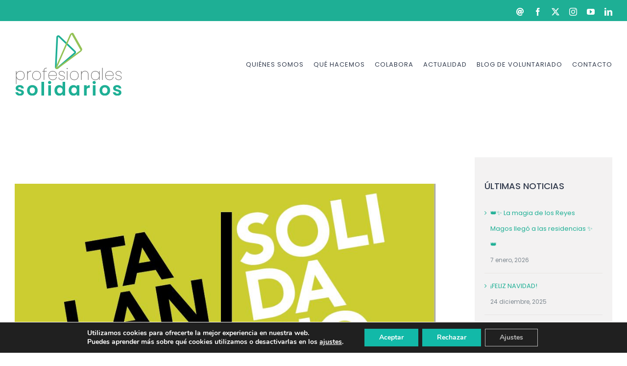

--- FILE ---
content_type: text/html; charset=utf-8
request_url: https://www.google.com/recaptcha/api2/anchor?ar=1&k=6LePAYwUAAAAAOexLXJ6ZublcNUa2Hl08MYALmdx&co=aHR0cHM6Ly9wcm9mZXNpb25hbGVzc29saWRhcmlvcy5vcmc6NDQz&hl=en&v=PoyoqOPhxBO7pBk68S4YbpHZ&size=invisible&anchor-ms=20000&execute-ms=30000&cb=is4s21y6l527
body_size: 48607
content:
<!DOCTYPE HTML><html dir="ltr" lang="en"><head><meta http-equiv="Content-Type" content="text/html; charset=UTF-8">
<meta http-equiv="X-UA-Compatible" content="IE=edge">
<title>reCAPTCHA</title>
<style type="text/css">
/* cyrillic-ext */
@font-face {
  font-family: 'Roboto';
  font-style: normal;
  font-weight: 400;
  font-stretch: 100%;
  src: url(//fonts.gstatic.com/s/roboto/v48/KFO7CnqEu92Fr1ME7kSn66aGLdTylUAMa3GUBHMdazTgWw.woff2) format('woff2');
  unicode-range: U+0460-052F, U+1C80-1C8A, U+20B4, U+2DE0-2DFF, U+A640-A69F, U+FE2E-FE2F;
}
/* cyrillic */
@font-face {
  font-family: 'Roboto';
  font-style: normal;
  font-weight: 400;
  font-stretch: 100%;
  src: url(//fonts.gstatic.com/s/roboto/v48/KFO7CnqEu92Fr1ME7kSn66aGLdTylUAMa3iUBHMdazTgWw.woff2) format('woff2');
  unicode-range: U+0301, U+0400-045F, U+0490-0491, U+04B0-04B1, U+2116;
}
/* greek-ext */
@font-face {
  font-family: 'Roboto';
  font-style: normal;
  font-weight: 400;
  font-stretch: 100%;
  src: url(//fonts.gstatic.com/s/roboto/v48/KFO7CnqEu92Fr1ME7kSn66aGLdTylUAMa3CUBHMdazTgWw.woff2) format('woff2');
  unicode-range: U+1F00-1FFF;
}
/* greek */
@font-face {
  font-family: 'Roboto';
  font-style: normal;
  font-weight: 400;
  font-stretch: 100%;
  src: url(//fonts.gstatic.com/s/roboto/v48/KFO7CnqEu92Fr1ME7kSn66aGLdTylUAMa3-UBHMdazTgWw.woff2) format('woff2');
  unicode-range: U+0370-0377, U+037A-037F, U+0384-038A, U+038C, U+038E-03A1, U+03A3-03FF;
}
/* math */
@font-face {
  font-family: 'Roboto';
  font-style: normal;
  font-weight: 400;
  font-stretch: 100%;
  src: url(//fonts.gstatic.com/s/roboto/v48/KFO7CnqEu92Fr1ME7kSn66aGLdTylUAMawCUBHMdazTgWw.woff2) format('woff2');
  unicode-range: U+0302-0303, U+0305, U+0307-0308, U+0310, U+0312, U+0315, U+031A, U+0326-0327, U+032C, U+032F-0330, U+0332-0333, U+0338, U+033A, U+0346, U+034D, U+0391-03A1, U+03A3-03A9, U+03B1-03C9, U+03D1, U+03D5-03D6, U+03F0-03F1, U+03F4-03F5, U+2016-2017, U+2034-2038, U+203C, U+2040, U+2043, U+2047, U+2050, U+2057, U+205F, U+2070-2071, U+2074-208E, U+2090-209C, U+20D0-20DC, U+20E1, U+20E5-20EF, U+2100-2112, U+2114-2115, U+2117-2121, U+2123-214F, U+2190, U+2192, U+2194-21AE, U+21B0-21E5, U+21F1-21F2, U+21F4-2211, U+2213-2214, U+2216-22FF, U+2308-230B, U+2310, U+2319, U+231C-2321, U+2336-237A, U+237C, U+2395, U+239B-23B7, U+23D0, U+23DC-23E1, U+2474-2475, U+25AF, U+25B3, U+25B7, U+25BD, U+25C1, U+25CA, U+25CC, U+25FB, U+266D-266F, U+27C0-27FF, U+2900-2AFF, U+2B0E-2B11, U+2B30-2B4C, U+2BFE, U+3030, U+FF5B, U+FF5D, U+1D400-1D7FF, U+1EE00-1EEFF;
}
/* symbols */
@font-face {
  font-family: 'Roboto';
  font-style: normal;
  font-weight: 400;
  font-stretch: 100%;
  src: url(//fonts.gstatic.com/s/roboto/v48/KFO7CnqEu92Fr1ME7kSn66aGLdTylUAMaxKUBHMdazTgWw.woff2) format('woff2');
  unicode-range: U+0001-000C, U+000E-001F, U+007F-009F, U+20DD-20E0, U+20E2-20E4, U+2150-218F, U+2190, U+2192, U+2194-2199, U+21AF, U+21E6-21F0, U+21F3, U+2218-2219, U+2299, U+22C4-22C6, U+2300-243F, U+2440-244A, U+2460-24FF, U+25A0-27BF, U+2800-28FF, U+2921-2922, U+2981, U+29BF, U+29EB, U+2B00-2BFF, U+4DC0-4DFF, U+FFF9-FFFB, U+10140-1018E, U+10190-1019C, U+101A0, U+101D0-101FD, U+102E0-102FB, U+10E60-10E7E, U+1D2C0-1D2D3, U+1D2E0-1D37F, U+1F000-1F0FF, U+1F100-1F1AD, U+1F1E6-1F1FF, U+1F30D-1F30F, U+1F315, U+1F31C, U+1F31E, U+1F320-1F32C, U+1F336, U+1F378, U+1F37D, U+1F382, U+1F393-1F39F, U+1F3A7-1F3A8, U+1F3AC-1F3AF, U+1F3C2, U+1F3C4-1F3C6, U+1F3CA-1F3CE, U+1F3D4-1F3E0, U+1F3ED, U+1F3F1-1F3F3, U+1F3F5-1F3F7, U+1F408, U+1F415, U+1F41F, U+1F426, U+1F43F, U+1F441-1F442, U+1F444, U+1F446-1F449, U+1F44C-1F44E, U+1F453, U+1F46A, U+1F47D, U+1F4A3, U+1F4B0, U+1F4B3, U+1F4B9, U+1F4BB, U+1F4BF, U+1F4C8-1F4CB, U+1F4D6, U+1F4DA, U+1F4DF, U+1F4E3-1F4E6, U+1F4EA-1F4ED, U+1F4F7, U+1F4F9-1F4FB, U+1F4FD-1F4FE, U+1F503, U+1F507-1F50B, U+1F50D, U+1F512-1F513, U+1F53E-1F54A, U+1F54F-1F5FA, U+1F610, U+1F650-1F67F, U+1F687, U+1F68D, U+1F691, U+1F694, U+1F698, U+1F6AD, U+1F6B2, U+1F6B9-1F6BA, U+1F6BC, U+1F6C6-1F6CF, U+1F6D3-1F6D7, U+1F6E0-1F6EA, U+1F6F0-1F6F3, U+1F6F7-1F6FC, U+1F700-1F7FF, U+1F800-1F80B, U+1F810-1F847, U+1F850-1F859, U+1F860-1F887, U+1F890-1F8AD, U+1F8B0-1F8BB, U+1F8C0-1F8C1, U+1F900-1F90B, U+1F93B, U+1F946, U+1F984, U+1F996, U+1F9E9, U+1FA00-1FA6F, U+1FA70-1FA7C, U+1FA80-1FA89, U+1FA8F-1FAC6, U+1FACE-1FADC, U+1FADF-1FAE9, U+1FAF0-1FAF8, U+1FB00-1FBFF;
}
/* vietnamese */
@font-face {
  font-family: 'Roboto';
  font-style: normal;
  font-weight: 400;
  font-stretch: 100%;
  src: url(//fonts.gstatic.com/s/roboto/v48/KFO7CnqEu92Fr1ME7kSn66aGLdTylUAMa3OUBHMdazTgWw.woff2) format('woff2');
  unicode-range: U+0102-0103, U+0110-0111, U+0128-0129, U+0168-0169, U+01A0-01A1, U+01AF-01B0, U+0300-0301, U+0303-0304, U+0308-0309, U+0323, U+0329, U+1EA0-1EF9, U+20AB;
}
/* latin-ext */
@font-face {
  font-family: 'Roboto';
  font-style: normal;
  font-weight: 400;
  font-stretch: 100%;
  src: url(//fonts.gstatic.com/s/roboto/v48/KFO7CnqEu92Fr1ME7kSn66aGLdTylUAMa3KUBHMdazTgWw.woff2) format('woff2');
  unicode-range: U+0100-02BA, U+02BD-02C5, U+02C7-02CC, U+02CE-02D7, U+02DD-02FF, U+0304, U+0308, U+0329, U+1D00-1DBF, U+1E00-1E9F, U+1EF2-1EFF, U+2020, U+20A0-20AB, U+20AD-20C0, U+2113, U+2C60-2C7F, U+A720-A7FF;
}
/* latin */
@font-face {
  font-family: 'Roboto';
  font-style: normal;
  font-weight: 400;
  font-stretch: 100%;
  src: url(//fonts.gstatic.com/s/roboto/v48/KFO7CnqEu92Fr1ME7kSn66aGLdTylUAMa3yUBHMdazQ.woff2) format('woff2');
  unicode-range: U+0000-00FF, U+0131, U+0152-0153, U+02BB-02BC, U+02C6, U+02DA, U+02DC, U+0304, U+0308, U+0329, U+2000-206F, U+20AC, U+2122, U+2191, U+2193, U+2212, U+2215, U+FEFF, U+FFFD;
}
/* cyrillic-ext */
@font-face {
  font-family: 'Roboto';
  font-style: normal;
  font-weight: 500;
  font-stretch: 100%;
  src: url(//fonts.gstatic.com/s/roboto/v48/KFO7CnqEu92Fr1ME7kSn66aGLdTylUAMa3GUBHMdazTgWw.woff2) format('woff2');
  unicode-range: U+0460-052F, U+1C80-1C8A, U+20B4, U+2DE0-2DFF, U+A640-A69F, U+FE2E-FE2F;
}
/* cyrillic */
@font-face {
  font-family: 'Roboto';
  font-style: normal;
  font-weight: 500;
  font-stretch: 100%;
  src: url(//fonts.gstatic.com/s/roboto/v48/KFO7CnqEu92Fr1ME7kSn66aGLdTylUAMa3iUBHMdazTgWw.woff2) format('woff2');
  unicode-range: U+0301, U+0400-045F, U+0490-0491, U+04B0-04B1, U+2116;
}
/* greek-ext */
@font-face {
  font-family: 'Roboto';
  font-style: normal;
  font-weight: 500;
  font-stretch: 100%;
  src: url(//fonts.gstatic.com/s/roboto/v48/KFO7CnqEu92Fr1ME7kSn66aGLdTylUAMa3CUBHMdazTgWw.woff2) format('woff2');
  unicode-range: U+1F00-1FFF;
}
/* greek */
@font-face {
  font-family: 'Roboto';
  font-style: normal;
  font-weight: 500;
  font-stretch: 100%;
  src: url(//fonts.gstatic.com/s/roboto/v48/KFO7CnqEu92Fr1ME7kSn66aGLdTylUAMa3-UBHMdazTgWw.woff2) format('woff2');
  unicode-range: U+0370-0377, U+037A-037F, U+0384-038A, U+038C, U+038E-03A1, U+03A3-03FF;
}
/* math */
@font-face {
  font-family: 'Roboto';
  font-style: normal;
  font-weight: 500;
  font-stretch: 100%;
  src: url(//fonts.gstatic.com/s/roboto/v48/KFO7CnqEu92Fr1ME7kSn66aGLdTylUAMawCUBHMdazTgWw.woff2) format('woff2');
  unicode-range: U+0302-0303, U+0305, U+0307-0308, U+0310, U+0312, U+0315, U+031A, U+0326-0327, U+032C, U+032F-0330, U+0332-0333, U+0338, U+033A, U+0346, U+034D, U+0391-03A1, U+03A3-03A9, U+03B1-03C9, U+03D1, U+03D5-03D6, U+03F0-03F1, U+03F4-03F5, U+2016-2017, U+2034-2038, U+203C, U+2040, U+2043, U+2047, U+2050, U+2057, U+205F, U+2070-2071, U+2074-208E, U+2090-209C, U+20D0-20DC, U+20E1, U+20E5-20EF, U+2100-2112, U+2114-2115, U+2117-2121, U+2123-214F, U+2190, U+2192, U+2194-21AE, U+21B0-21E5, U+21F1-21F2, U+21F4-2211, U+2213-2214, U+2216-22FF, U+2308-230B, U+2310, U+2319, U+231C-2321, U+2336-237A, U+237C, U+2395, U+239B-23B7, U+23D0, U+23DC-23E1, U+2474-2475, U+25AF, U+25B3, U+25B7, U+25BD, U+25C1, U+25CA, U+25CC, U+25FB, U+266D-266F, U+27C0-27FF, U+2900-2AFF, U+2B0E-2B11, U+2B30-2B4C, U+2BFE, U+3030, U+FF5B, U+FF5D, U+1D400-1D7FF, U+1EE00-1EEFF;
}
/* symbols */
@font-face {
  font-family: 'Roboto';
  font-style: normal;
  font-weight: 500;
  font-stretch: 100%;
  src: url(//fonts.gstatic.com/s/roboto/v48/KFO7CnqEu92Fr1ME7kSn66aGLdTylUAMaxKUBHMdazTgWw.woff2) format('woff2');
  unicode-range: U+0001-000C, U+000E-001F, U+007F-009F, U+20DD-20E0, U+20E2-20E4, U+2150-218F, U+2190, U+2192, U+2194-2199, U+21AF, U+21E6-21F0, U+21F3, U+2218-2219, U+2299, U+22C4-22C6, U+2300-243F, U+2440-244A, U+2460-24FF, U+25A0-27BF, U+2800-28FF, U+2921-2922, U+2981, U+29BF, U+29EB, U+2B00-2BFF, U+4DC0-4DFF, U+FFF9-FFFB, U+10140-1018E, U+10190-1019C, U+101A0, U+101D0-101FD, U+102E0-102FB, U+10E60-10E7E, U+1D2C0-1D2D3, U+1D2E0-1D37F, U+1F000-1F0FF, U+1F100-1F1AD, U+1F1E6-1F1FF, U+1F30D-1F30F, U+1F315, U+1F31C, U+1F31E, U+1F320-1F32C, U+1F336, U+1F378, U+1F37D, U+1F382, U+1F393-1F39F, U+1F3A7-1F3A8, U+1F3AC-1F3AF, U+1F3C2, U+1F3C4-1F3C6, U+1F3CA-1F3CE, U+1F3D4-1F3E0, U+1F3ED, U+1F3F1-1F3F3, U+1F3F5-1F3F7, U+1F408, U+1F415, U+1F41F, U+1F426, U+1F43F, U+1F441-1F442, U+1F444, U+1F446-1F449, U+1F44C-1F44E, U+1F453, U+1F46A, U+1F47D, U+1F4A3, U+1F4B0, U+1F4B3, U+1F4B9, U+1F4BB, U+1F4BF, U+1F4C8-1F4CB, U+1F4D6, U+1F4DA, U+1F4DF, U+1F4E3-1F4E6, U+1F4EA-1F4ED, U+1F4F7, U+1F4F9-1F4FB, U+1F4FD-1F4FE, U+1F503, U+1F507-1F50B, U+1F50D, U+1F512-1F513, U+1F53E-1F54A, U+1F54F-1F5FA, U+1F610, U+1F650-1F67F, U+1F687, U+1F68D, U+1F691, U+1F694, U+1F698, U+1F6AD, U+1F6B2, U+1F6B9-1F6BA, U+1F6BC, U+1F6C6-1F6CF, U+1F6D3-1F6D7, U+1F6E0-1F6EA, U+1F6F0-1F6F3, U+1F6F7-1F6FC, U+1F700-1F7FF, U+1F800-1F80B, U+1F810-1F847, U+1F850-1F859, U+1F860-1F887, U+1F890-1F8AD, U+1F8B0-1F8BB, U+1F8C0-1F8C1, U+1F900-1F90B, U+1F93B, U+1F946, U+1F984, U+1F996, U+1F9E9, U+1FA00-1FA6F, U+1FA70-1FA7C, U+1FA80-1FA89, U+1FA8F-1FAC6, U+1FACE-1FADC, U+1FADF-1FAE9, U+1FAF0-1FAF8, U+1FB00-1FBFF;
}
/* vietnamese */
@font-face {
  font-family: 'Roboto';
  font-style: normal;
  font-weight: 500;
  font-stretch: 100%;
  src: url(//fonts.gstatic.com/s/roboto/v48/KFO7CnqEu92Fr1ME7kSn66aGLdTylUAMa3OUBHMdazTgWw.woff2) format('woff2');
  unicode-range: U+0102-0103, U+0110-0111, U+0128-0129, U+0168-0169, U+01A0-01A1, U+01AF-01B0, U+0300-0301, U+0303-0304, U+0308-0309, U+0323, U+0329, U+1EA0-1EF9, U+20AB;
}
/* latin-ext */
@font-face {
  font-family: 'Roboto';
  font-style: normal;
  font-weight: 500;
  font-stretch: 100%;
  src: url(//fonts.gstatic.com/s/roboto/v48/KFO7CnqEu92Fr1ME7kSn66aGLdTylUAMa3KUBHMdazTgWw.woff2) format('woff2');
  unicode-range: U+0100-02BA, U+02BD-02C5, U+02C7-02CC, U+02CE-02D7, U+02DD-02FF, U+0304, U+0308, U+0329, U+1D00-1DBF, U+1E00-1E9F, U+1EF2-1EFF, U+2020, U+20A0-20AB, U+20AD-20C0, U+2113, U+2C60-2C7F, U+A720-A7FF;
}
/* latin */
@font-face {
  font-family: 'Roboto';
  font-style: normal;
  font-weight: 500;
  font-stretch: 100%;
  src: url(//fonts.gstatic.com/s/roboto/v48/KFO7CnqEu92Fr1ME7kSn66aGLdTylUAMa3yUBHMdazQ.woff2) format('woff2');
  unicode-range: U+0000-00FF, U+0131, U+0152-0153, U+02BB-02BC, U+02C6, U+02DA, U+02DC, U+0304, U+0308, U+0329, U+2000-206F, U+20AC, U+2122, U+2191, U+2193, U+2212, U+2215, U+FEFF, U+FFFD;
}
/* cyrillic-ext */
@font-face {
  font-family: 'Roboto';
  font-style: normal;
  font-weight: 900;
  font-stretch: 100%;
  src: url(//fonts.gstatic.com/s/roboto/v48/KFO7CnqEu92Fr1ME7kSn66aGLdTylUAMa3GUBHMdazTgWw.woff2) format('woff2');
  unicode-range: U+0460-052F, U+1C80-1C8A, U+20B4, U+2DE0-2DFF, U+A640-A69F, U+FE2E-FE2F;
}
/* cyrillic */
@font-face {
  font-family: 'Roboto';
  font-style: normal;
  font-weight: 900;
  font-stretch: 100%;
  src: url(//fonts.gstatic.com/s/roboto/v48/KFO7CnqEu92Fr1ME7kSn66aGLdTylUAMa3iUBHMdazTgWw.woff2) format('woff2');
  unicode-range: U+0301, U+0400-045F, U+0490-0491, U+04B0-04B1, U+2116;
}
/* greek-ext */
@font-face {
  font-family: 'Roboto';
  font-style: normal;
  font-weight: 900;
  font-stretch: 100%;
  src: url(//fonts.gstatic.com/s/roboto/v48/KFO7CnqEu92Fr1ME7kSn66aGLdTylUAMa3CUBHMdazTgWw.woff2) format('woff2');
  unicode-range: U+1F00-1FFF;
}
/* greek */
@font-face {
  font-family: 'Roboto';
  font-style: normal;
  font-weight: 900;
  font-stretch: 100%;
  src: url(//fonts.gstatic.com/s/roboto/v48/KFO7CnqEu92Fr1ME7kSn66aGLdTylUAMa3-UBHMdazTgWw.woff2) format('woff2');
  unicode-range: U+0370-0377, U+037A-037F, U+0384-038A, U+038C, U+038E-03A1, U+03A3-03FF;
}
/* math */
@font-face {
  font-family: 'Roboto';
  font-style: normal;
  font-weight: 900;
  font-stretch: 100%;
  src: url(//fonts.gstatic.com/s/roboto/v48/KFO7CnqEu92Fr1ME7kSn66aGLdTylUAMawCUBHMdazTgWw.woff2) format('woff2');
  unicode-range: U+0302-0303, U+0305, U+0307-0308, U+0310, U+0312, U+0315, U+031A, U+0326-0327, U+032C, U+032F-0330, U+0332-0333, U+0338, U+033A, U+0346, U+034D, U+0391-03A1, U+03A3-03A9, U+03B1-03C9, U+03D1, U+03D5-03D6, U+03F0-03F1, U+03F4-03F5, U+2016-2017, U+2034-2038, U+203C, U+2040, U+2043, U+2047, U+2050, U+2057, U+205F, U+2070-2071, U+2074-208E, U+2090-209C, U+20D0-20DC, U+20E1, U+20E5-20EF, U+2100-2112, U+2114-2115, U+2117-2121, U+2123-214F, U+2190, U+2192, U+2194-21AE, U+21B0-21E5, U+21F1-21F2, U+21F4-2211, U+2213-2214, U+2216-22FF, U+2308-230B, U+2310, U+2319, U+231C-2321, U+2336-237A, U+237C, U+2395, U+239B-23B7, U+23D0, U+23DC-23E1, U+2474-2475, U+25AF, U+25B3, U+25B7, U+25BD, U+25C1, U+25CA, U+25CC, U+25FB, U+266D-266F, U+27C0-27FF, U+2900-2AFF, U+2B0E-2B11, U+2B30-2B4C, U+2BFE, U+3030, U+FF5B, U+FF5D, U+1D400-1D7FF, U+1EE00-1EEFF;
}
/* symbols */
@font-face {
  font-family: 'Roboto';
  font-style: normal;
  font-weight: 900;
  font-stretch: 100%;
  src: url(//fonts.gstatic.com/s/roboto/v48/KFO7CnqEu92Fr1ME7kSn66aGLdTylUAMaxKUBHMdazTgWw.woff2) format('woff2');
  unicode-range: U+0001-000C, U+000E-001F, U+007F-009F, U+20DD-20E0, U+20E2-20E4, U+2150-218F, U+2190, U+2192, U+2194-2199, U+21AF, U+21E6-21F0, U+21F3, U+2218-2219, U+2299, U+22C4-22C6, U+2300-243F, U+2440-244A, U+2460-24FF, U+25A0-27BF, U+2800-28FF, U+2921-2922, U+2981, U+29BF, U+29EB, U+2B00-2BFF, U+4DC0-4DFF, U+FFF9-FFFB, U+10140-1018E, U+10190-1019C, U+101A0, U+101D0-101FD, U+102E0-102FB, U+10E60-10E7E, U+1D2C0-1D2D3, U+1D2E0-1D37F, U+1F000-1F0FF, U+1F100-1F1AD, U+1F1E6-1F1FF, U+1F30D-1F30F, U+1F315, U+1F31C, U+1F31E, U+1F320-1F32C, U+1F336, U+1F378, U+1F37D, U+1F382, U+1F393-1F39F, U+1F3A7-1F3A8, U+1F3AC-1F3AF, U+1F3C2, U+1F3C4-1F3C6, U+1F3CA-1F3CE, U+1F3D4-1F3E0, U+1F3ED, U+1F3F1-1F3F3, U+1F3F5-1F3F7, U+1F408, U+1F415, U+1F41F, U+1F426, U+1F43F, U+1F441-1F442, U+1F444, U+1F446-1F449, U+1F44C-1F44E, U+1F453, U+1F46A, U+1F47D, U+1F4A3, U+1F4B0, U+1F4B3, U+1F4B9, U+1F4BB, U+1F4BF, U+1F4C8-1F4CB, U+1F4D6, U+1F4DA, U+1F4DF, U+1F4E3-1F4E6, U+1F4EA-1F4ED, U+1F4F7, U+1F4F9-1F4FB, U+1F4FD-1F4FE, U+1F503, U+1F507-1F50B, U+1F50D, U+1F512-1F513, U+1F53E-1F54A, U+1F54F-1F5FA, U+1F610, U+1F650-1F67F, U+1F687, U+1F68D, U+1F691, U+1F694, U+1F698, U+1F6AD, U+1F6B2, U+1F6B9-1F6BA, U+1F6BC, U+1F6C6-1F6CF, U+1F6D3-1F6D7, U+1F6E0-1F6EA, U+1F6F0-1F6F3, U+1F6F7-1F6FC, U+1F700-1F7FF, U+1F800-1F80B, U+1F810-1F847, U+1F850-1F859, U+1F860-1F887, U+1F890-1F8AD, U+1F8B0-1F8BB, U+1F8C0-1F8C1, U+1F900-1F90B, U+1F93B, U+1F946, U+1F984, U+1F996, U+1F9E9, U+1FA00-1FA6F, U+1FA70-1FA7C, U+1FA80-1FA89, U+1FA8F-1FAC6, U+1FACE-1FADC, U+1FADF-1FAE9, U+1FAF0-1FAF8, U+1FB00-1FBFF;
}
/* vietnamese */
@font-face {
  font-family: 'Roboto';
  font-style: normal;
  font-weight: 900;
  font-stretch: 100%;
  src: url(//fonts.gstatic.com/s/roboto/v48/KFO7CnqEu92Fr1ME7kSn66aGLdTylUAMa3OUBHMdazTgWw.woff2) format('woff2');
  unicode-range: U+0102-0103, U+0110-0111, U+0128-0129, U+0168-0169, U+01A0-01A1, U+01AF-01B0, U+0300-0301, U+0303-0304, U+0308-0309, U+0323, U+0329, U+1EA0-1EF9, U+20AB;
}
/* latin-ext */
@font-face {
  font-family: 'Roboto';
  font-style: normal;
  font-weight: 900;
  font-stretch: 100%;
  src: url(//fonts.gstatic.com/s/roboto/v48/KFO7CnqEu92Fr1ME7kSn66aGLdTylUAMa3KUBHMdazTgWw.woff2) format('woff2');
  unicode-range: U+0100-02BA, U+02BD-02C5, U+02C7-02CC, U+02CE-02D7, U+02DD-02FF, U+0304, U+0308, U+0329, U+1D00-1DBF, U+1E00-1E9F, U+1EF2-1EFF, U+2020, U+20A0-20AB, U+20AD-20C0, U+2113, U+2C60-2C7F, U+A720-A7FF;
}
/* latin */
@font-face {
  font-family: 'Roboto';
  font-style: normal;
  font-weight: 900;
  font-stretch: 100%;
  src: url(//fonts.gstatic.com/s/roboto/v48/KFO7CnqEu92Fr1ME7kSn66aGLdTylUAMa3yUBHMdazQ.woff2) format('woff2');
  unicode-range: U+0000-00FF, U+0131, U+0152-0153, U+02BB-02BC, U+02C6, U+02DA, U+02DC, U+0304, U+0308, U+0329, U+2000-206F, U+20AC, U+2122, U+2191, U+2193, U+2212, U+2215, U+FEFF, U+FFFD;
}

</style>
<link rel="stylesheet" type="text/css" href="https://www.gstatic.com/recaptcha/releases/PoyoqOPhxBO7pBk68S4YbpHZ/styles__ltr.css">
<script nonce="itgtn--lW2pTQX4d2F_hYA" type="text/javascript">window['__recaptcha_api'] = 'https://www.google.com/recaptcha/api2/';</script>
<script type="text/javascript" src="https://www.gstatic.com/recaptcha/releases/PoyoqOPhxBO7pBk68S4YbpHZ/recaptcha__en.js" nonce="itgtn--lW2pTQX4d2F_hYA">
      
    </script></head>
<body><div id="rc-anchor-alert" class="rc-anchor-alert"></div>
<input type="hidden" id="recaptcha-token" value="[base64]">
<script type="text/javascript" nonce="itgtn--lW2pTQX4d2F_hYA">
      recaptcha.anchor.Main.init("[\x22ainput\x22,[\x22bgdata\x22,\x22\x22,\[base64]/[base64]/bmV3IFpbdF0obVswXSk6Sz09Mj9uZXcgWlt0XShtWzBdLG1bMV0pOks9PTM/bmV3IFpbdF0obVswXSxtWzFdLG1bMl0pOks9PTQ/[base64]/[base64]/[base64]/[base64]/[base64]/[base64]/[base64]/[base64]/[base64]/[base64]/[base64]/[base64]/[base64]/[base64]\\u003d\\u003d\x22,\[base64]\\u003d\\u003d\x22,\x22woHChVjDt8Kqf0/CusO8Yx/DhsOccgs4wqRVwrsuwqXCuEvDucOcw7ssdsOvLcONPsKbeMOtTMORTMKlB8KOwoEAwoIfwqAAwo5QcsKLcU/CsMKCZAwoXREWKMOTbcKINcKxwp9tanLCtFbCjkPDl8Oew7FkTx3DosK7wrbCmcOgwovCvcOZw5NhUMKlBQ4GwqrClcOySTXCmkFlZMKSOWXDtcKRwpZrLMK1wr1pw7jDsMOpGS0Zw5jCscKaEFo5w6vDoBrDhHLDv8ODBMOPPTcdw6DDpT7DoB/[base64]/Ds1zCksKowo/DqAVUHGXDvMOoYWMdCsKxTxoewqLDjyHCn8K4FGvCr8OGAcOJw5zCsMObw5fDncKGwqXClERKwo8/L8KKw4wFwrlLwpLCognDqMOObi7CksOPa37DocOwbXJ2DsOIR8KOwrXCvMOlw47Di14cJ0DDscKswp5kwovDlnzCqcKuw6PDtcOjwrM4w4DDoMKKSQHDrRhQNgXDuiJTw75BNnbDvSvCrcK9XyHDtMK/wpoHIRpzG8OYEsKHw43DmcKdwofCpkUIYlLCgMOENcKfwoZ6T2LCjcKnwo/DoxEJcAjDrMOMWMKdwp7Cqy9ewrtkwqrCoMOhecOIw5/CiXrCvSEPw5PDlgxDwqrDscKvwrXCqcK0WsOVwq/CvlTCo3DCu3F0w73DumrCvcK3JmYMesOUw4DDlh1zJRHDlMOgDMKUwpLDszTDsMOjNcOED0BhVcOXacOEfCcMUMOMIsKywp/CmMKMwrHDmRRIw5dJw7/DgsOgJsKPW8K1OcOeF8OHacKrw73DjVnCkmPDpXB+KcKpw7jCg8O2woLDpcKgcsO9wrfDp0MGEirClhjDvwNHCcKcw4bDuRPDg2Y8KMORwrtvwoZCQinCklUpQ8KUwoPCm8Ouw6Rua8KRJcKcw6x0wrYxwrHDgsK9woMdTHXCv8K4wps9wo0CO8OZUMKhw5/DgSU7Y8OIPcKyw7zDt8OfVC9Uw43DnQzDmhHCjQNrIFMsNzLDn8O6EjATwoXCkWnCm2jCvsKowprDmcKSSS/[base64]/DkDjDr8KXLhN8wr/[base64]/CkMKDwp8WKjjCgsOuPW8qWcKqwrMdw4gFwq/CvAhnwoomwo/[base64]/[base64]/KRbCqEnCk2XDlsKFw7nDgcObEsKJwpU6BcOqD8O1wp3CoGbCoS9tF8KuwoAwP1B0RE0sMMOpUULDkcOjw6Fhw4RrwrJpNg/DrgHCt8OLw7nCm2EKw67CulJfw4PDuSfDpSUIChPDnMKkw63CtcKXwoBww53DhjvCscOIw4jCqH/[base64]/DqsKvH8KQwp3CgHlgZ8Olwp5wKsKNRwjDmXRWHGYUAnXDqsOdwovDpcKnwoXDr8OSW8KefxAVw6HDgmRKwo1vYMK/[base64]/[base64]/[base64]/wrVSN8OrKcOfw5xZEMKWPcOPwqTCnH8zw4ttwplrwo4vGcOww7ZGw78Qw5Fdw6TClsODwqEFJUvDmMOMwpkva8O1wpo5woB+wqnClGbClmlBwqfDpcOQw4R9w542K8K5Z8K2w7LCtBLCh1vDl3fDmsKPcsOsTcKtA8KqLsOuw7h5w7LCi8KOw4bCrcKDw5/DmsKDFyl2wrs9XsKtIjfDnMOvRm3DnUoFesKBMcKNcsKlw6N7w6cIw4YAw59lAAElcDbChCMTwp7DvsK3fTTDjSPDgsOCw4xSwqvDnxPDk8O/EcKEFgYOJsOlFsKlLxnDkGfDtQkaTcK4w5DDrsKpwoXDjwXDlsO6w4vDql/Cklh+w79tw55Lwrhmw5LDrcK6w67Dt8O6wosEbgspDVDDp8OowrYlaMKPaEszw7glw5XDl8KBwqsWw7l0wrbCuMO/w7PCp8O7w5U9An/DuUrCuwVuwosew4xiwpXDnmw+w64kUcKcDsOVwpjCiCJrcsKcGMOQwp5ew6RUw4ccw7nDqXNZwqgrFgRAJcOEPMOawo/Dj1MQVMOqZWdKBnlIKTMQw4zCicOgw79zw5NrSW4ibcOzwrBYw58Nw5/Cv1hBw6PCr2gawr3Cgw89GRYxeB1sTztKw6cCV8KrWsKKChfDh27CnsKRw7kRTDbDgV5OwpnCn8KgwrLDnsKnw5nDkcOzw7sTw7LCumrCksKmUsO2wo5uw5RZw7ZQB8OpY2TDkylZw6PChMONTX/ChRZBwrAXRMOqw5DDm1HCjcKSaSzDiMKRcVLDgsOnHAvCpzPDt0AlbMKCw4ERw67DiQvCnMK0wqXDosK3W8OFwr8zwoXCs8OCwoRWwqXCsMKPR8Kbw5MIWcOydV56w7jCg8K8wqIjTkPDj2jCkgc6VCBmw4/Ct8OowoXCtMOvTcKXw6LCiVckasO/woRew5LDncK/Oj7DvcKRw6jCtAM8w4XCvFhKwp8zDcK3w4YAWcKcbMK0ccOwJsOEwpzDrifCtMOBakIoAV/DtsO7bMKBSks6Xzwdw4pOwoZta8KTw4kmNCVbF8O6ecO6w4vDtyXCqMObw6HCqynDu23DjMKwL8O2wo5vY8KcQsKsck3DgMOww5rCuHhlw7PCk8OaRzjDm8KfwpDCrlTCgcKAODI0w5ZJO8KLwqo7w5bDpDvDhCxAcsOhwoZ/C8KjfGrCpQlPw6XCicODP8KRwoPCg0/[base64]/[base64]/CrC9zw6rDjsK1IjAhwrh8T8KOw5cOw5vDnCDCpHHDiUPDqzwTw6d/IAzCs0LDucKRw5piexDDhcKhZDoxwrHCn8Kmw7/DqwptMcKBw657w6kGGsOmNsKIdMK/woFOacOuEMOxRcOqwp7Dl8KJbQlRR2VQcVhYwpM7wrvDlsKfOMORWxPCm8KMJRcvQ8OABMOQw6/DssKbcT1Nw6HCrFHDs2PCvsK8w5zDtgBgw4YtMzLCtmHDn8KVwr95LjUbBBvDo3/CjQfCisKrd8Kqw5TCpXU9w5rCp8KHUMODSsO/[base64]/[base64]/CqgfChQgRw7ItwoxFIsOKwo8jTcObw69deMOhw7xJIns7aj9CwqvDgFMWdnPCgmEEG8Kuby4uLFx4VypWPcOCw7PCocK8w4t8wqE1bcKeFcOIwqQbwp3DicOkFiBzDWPDrcO1w558R8O2wpnCqEJZw6/Dkz/CosOyLcKBw4lMO2AyBQ5Fwq9idFLDk8KLFMKyd8KGbsKhwrLDmMOjeVVSNhjCgMOLd13Cr1PDrwwQw5JVJsOww4Zfw4jCmglpwqDDrcOdwqAeBMK8wr/CsWnCo8Kbw4BGIzorwqPDk8O8wq7CtCEhYWcJP1zCqcKvwrfCtcO9woV3w7Mlw5jCusOiw7tRcR/[base64]/DkMKjcsO4w5jDqMOow7HCginDlsOqw5ZzRcOxC8OWQBjDnATCjsKgalbDncKyZMKxH2zCkcOzKgFow7bDnsK6DMOnFx7CliLDpsK0wrPDvmk3ZH4Dwq0MwoEGw5bCvUTDjcKywr/[base64]/wo/DtsKbLlXCqDEbwp7DixLCm2PChMKmwpM7wrfCmkDClQNaBcOhw7DCksOYMijCqMO1woMmw4jCsDXCucOwUcONw7fDh8O9wqZyQcKRG8OHw6LDuznCqcOZwoDCoUvDrxsMfcOEccKSW8K0w7M6wqjDpy49DsOuw4DClFEsO8O+wpLDqcO8HsKHwpLCg8O/woBxZHELwrENDMOqw6bDoCltwqzDmHHDqj/[base64]/w7IwRsOPwrPDiW3DucKZw6xTw6rCk8K2JT3Ct8KZwrTDl2gnF0vCu8OhwqRyBW1YYsOBw4/CksOVK0QowqzCj8OXwrvChsKRwogZPsOZXsOzw6U+w7rDhWJRSXlNB8OgGXfCocKRKXg2wrbDiMKcwopQJhfCkSfCmMO9P8OlaCTCghlaw54hEWPDvcObX8KIFUV9fMK9EVBMwrYyw5TCtMOjYSrColx7w63Dg8Onwp0/w6rDtsOAwpfCrE3DozAUwpnCscO/[base64]/CoMO6QsKVZ8OtLsKew5fCnMOMwoBQw4BwQiHDjUJnR1Nyw7h8d8KswpkEwo/DtwddBcOYIihJYMKCwrzDsDwXwohpLArDqSLCslHCt0LDvsK5TsKXwpYjKxJhw7RQw5ZXw4dAUGTDv8KCbhbDuQZqMsKVw6nChzF5cVHDnhrDh8KiwpU6wpAKFCVmYsKdwplpw4Zsw59oUgUDEcOKwrpWw5zDt8OjLsKQV158UsOeIghFXBzDiMOOfcOuQsO0X8KCwr/CsMOWw4Aww4YPw4TCjGRteW18wrjDtsO8woRKw6dwD3ITwozDhlfCqsKxZBvCgsOdw5bClhbCsWDDtcK4BsO4YsOIH8Krw6BBw5VSCF/DksOFWsKoSnZuVsOfB8Kzw4fDvcOPw51/PUfCgcOGwrV2acK/w5XDjH/DnGRAwqEPw7IrwqPCi1Rkw4vDsnDCgcKTbns3GGsnw5rDg0wQw5VGOCEzQSRWwrQxw73Cq0LDjCfCkExiw7Ipw5MAw61VSsKbLkfDkE3DlMK2w4x1P2FNwovCqxsQXcOZUMKlF8O1I0YvL8KzeG9VwrgKw7dCUcKDw6fCj8KfXsOsw6LDpztvNF/ClCvDlcKJV2XDpMO3YxBEEsOswqAKElrDtmjCuiTDq8KpCDnCjMOfwqY5JgQaA1zDmhLCjsOCACtBw5tcOzHDpMK9w4h/w545esKcw6QOwo/ClcOKw7oed3x4SBjDssK5CjXCqMOxw7HCqMK3wooYZsO0ampGeEXCkMOMwrF3bnbCvsKSw5B+eRd4wp0SE1/DtSHCk1ESw77DpzDCp8K4GsOHwo5swppRQxhdUgh6w5XDtQ9tw6TCu0bCs3d+SRvCgMOzP2rCscK0dsOhwpJAwp/[base64]/wq3ChcKgwrzDlcKuQcOxJjBAwppfJhnDj8O9wrQ/w7HDuF/CoVrCrcOqJcOGw7lfwo8KdkrDtRzDgQgUeQTCqm7CpMKtGTTDsF9/w47ChcOww7vCkHM5w6NMF3bCjzF6w7XDg8OVMcO1YCADWXnCvznCl8O5wqfCi8OLwqPDvcOdwqNZw7bCm8OYeUMkwp5Sw6LDpCnDrsK/w7t0TMO6w6k9CsKvw4AIw64XBWnDrcKUIsO5V8OewqDDq8O/[base64]/DhE/Ch8Opw77Dpn4zSsOIw6LCusO9VMOvwrBxwq/Ds8OIbMK+bcO9w4nDn8OUFk0vwqYJA8KJX8OowrPDtMOmECRRcsKOY8OQw50Mw7DDhMOaI8KvfMKCW3DDssK2wppsQMK9IRJfG8Olw512wqhVfMO/[base64]/DtUYKwqrCs2fDpMOSb8O5eRVETlzCmsKDw71mw54zwo4Two/DoMKpLMOxLMKIwpYhUAJ4fcOAY0oowoUHFmA9wqcmw7dxcgYFOB9QwrXDmiHDgHPDrsO1wrM6wpjCoB7Dg8K/[base64]/HcKowr9vcUrDpcKiU8OFEsOwfmfDgMKKw5nCrMOeb1zDqzdLw4cow6nDvMK/w6hQwr1Ow4nCl8K0wrgrw6Apw4kFw7bCpcKFwpXDghTCksO4OB7DmWPCsCnDvxnCkMOmOMK1B8OCw6bCn8KyRUjChcOIw78xbk7Ch8OXRcKHNcOze8OzKmjCrgbCsSXDjSFWBmgGOFY9w7QYw7PCqgbDq8KBeUEMagLDt8K0w7Q0w7pUbV/CvcO/wrfCg8OWw67CjRTCv8KPw4s3w6fCusKSw6wyUz/[base64]/Ct8Oww7XDj8KAwqPCjh7DnkY/[base64]/Cr8Oqwq16w61cGkIuAkPCh8KBbcKrw6XCmsKpw5UPwqIVKMKrBT3CnsKow4PCj8Oiwr8ZKcKYZx/CqMKFwqHCunhCN8KxLArDkCXCsMOYADgcw5hQTsOuwo/CpSBQNXgywrHCoQXDjMKPw57CtyPDgMOnAR3DkVc0w51hw7TChm7Dq8O8woHChcKKRUEpBsODY3J0w6bCrcOkeQETw7hGw63CvsOYOlMLB8KYw6QuecKZPjlywp/[base64]/ClMOgwpVTAMKNJ2Asw73CrcOtw6NQw7HDp8KEUMOtEUtawoRrKVZcwpVTwqHCkQTDmQjCncKGwofDv8KUbG/Du8KWUiVow6jCuB4jwocxBAtmw5TDgsOvw4bDlcO9XsKdwqnCi8ObbsOia8OCNMO9wo1/ZMOLM8KPD8OeAU/Cjm3ClTfDr8KLYBHDtsOiWXvDhMKmD8KNTcOHOMOiwp7CnxDDgMOQw5Q2VsKnKcKCN10kQMOKw6fCgMKwwqcRwq/DpxnCo8KaYzHDhcKrYkJiwonDpcKFwqQUwrnCgzPCgMOIw5xGwp/CkMO7GsKxw6oSTmgwDXPDoMKrNsKMwrXDoFfDgsKTw7zCkMK4wq/[base64]/Cq3cRNxQODnA9HHPCmMOaw69HRE3CosKXCgzDh0tMwq3Cm8KZwpzDh8OvZAxveQdOIQw0QHbCvcOHDjBawqnDlyfCqcO/MSJ/w6wlwq1dwrPCj8KGw7hjQVENHsKGbHYGw4svIMKMAhjDq8OLw6FMw6XDjcOncsOnwrHCrR3DsWcUwpTCp8OLw7vCsA/Dm8OtwofCi8OlJcKCOMKNT8KJwrnDrMO3KMOUw67ClcOrw4kibjPCtyXDkEkywoNpPcKWwrhmEcK1w6FyWMOCA8OXwrIEw6J4cSHCr8KeZx/DtwbCvT7Ci8KTIMOCwpY+wr7DnlZkYBUnw60awq08SMKnYm7DpSQ/[base64]/[base64]/CszcnQHAQw7w3UR8SesKpwqguwpbCmMOjw5/DicOLECMywqrCk8OfCRgyw5XDnlQIdMKXWEtkXGvCrcOYw63DlsOuT8OoJW4iwpZ7WTDCjMOheEfCtMOQI8KvbGbCscKvMRgCOcO1e2PCosOJOMKWwqfChn9pwprCkWQuHsOkbMOrf0k0wrXDmyluw44HEiVoPmA/GcKPYnchw7YXwqrCkgwwNzPCsiXCisKgWUAuw6BBwrZYbsOGcn5sw5rCiMK4w6AMwojDnEHDrsKwBk8NCCw5w55gRcKhw4XCiR0xw6fDuCoWeWfCg8Ogw6vCpsO3wo0Rwq3DmRBfwprCksOJF8KjwpgUwp/DmDXDvMOwJA9SGMKJwqgvSGk6w4UDIFQzEcO5AcOaw5/DhMK0UBM8JCwVPcKdw71fw7M5bxPCgAghw4vDtEgkw78fw4jCtmkGZH/DmMONw6EaMcOwwqvCiXbDlsOcwoPDmMO4YMOWw4fCsGQYw6JeGMKRw6zDhsKJPiMMw5XDsH/CnMOvPT/DlMKhwovDjMOcw63DpSDDhMOew6bDnWIcOxYXRxRvDMKhFUkQZypBL0rCkAnDmEhew5bDgl8yAMKhw4YHwp7DtDnCmF/[base64]/AcOHwqTDoGozCcOGw4g3wpEdwps+KWMaQFQbbMO5wr3DicK3TcK3woPCqUVhw4/CqUEtwpVYw7www54AD8OrMMOjw69JV8OOw7AGDB4Jw74GNhhuwq03MMOmwrDDowvDj8Kmw6TCoy7CmCPCjsOoWcONecKkwqoVwrZPM8K4wpMvZ8OpwrEkw6HDtj/Dm0ZJYF/DinslGsKnwpfDjsO/f3fCq1RGw48zw4wRwrPClDMubn3DscOnwp0ZwqTCpMKSwoQ9a3U8wr7Dh8OJwr3DicK2wp4XfsOUw5/Dm8KtbcObcsOjPRhRf8OLw4DCkSVRwpDDlGMZw45vw43DqxxuY8KABMKOSsKTZMOSwoYOCcOEWA/[base64]/DilrDmcKyw5ULwroSJsOXXl7CucKuwqc8XnvDrcK3Zi/DoMKcXcK4wpjDnkoCwq3CmRtZw6B9SsKwaGjDhkjCpB/Ch8K0GMOqwqkOU8ONGMOtIMO+dMKKbmzDpiJiWMKnQsKlVw8LwoPDp8Otwpo1KMOMcVTDqsO/[base64]/U8Ozw4okSGjDrEzDiMOWFMK+V1ZUMcKIwr0zwo/CmhpKEX8EIjtiwqrCuFo2w4Jsw5ZuFH/[base64]/CcKKFcK0wrhqKcOIOcOlVkLDisOsOg3CgDfDs8OebsO2dU58dsKLRiXCi8OCWMObw5lQYMOmWRzCtmBoQMKdwr7CrG7DlcK/KzUFBUnDnTNIwoxGVsKcw5PDkR1ewp8cwpzDtQ7Cs1bCpFjDu8KIwpxbD8KlEMKlw5xbwrTDmjzDhcK5w5rDs8OYKMKbYcOFPSsOwr/CujDCpRHDlFRIw4JXw77CrMOAw7ENVcK0AsOOw6PDkcO1S8KRwpLDn37CgQ/DvAzCr0Muw7pZScOTw4NqTFkswrXDg3BacBLDqi/CqsOlT0Juw5PCrAfDknwxw69YworCncKCwqVnf8KyH8KcXcKGw5cswq3Clys2KsKgNMKnw5vChMKCw57DvcKuXMKFw6DCp8Oxw6vChsK0w54fwqVibHQ3G8KBw5vDgMOvMkRYNHYfw4Q/NDPCrsOFHsOBw57CiMOFw4zDkMOEIcOnLw7DocKPOsOFb3vDssODwoBmw4rDr8OPw5jDkDLCgFzDl8KJYQLDjVHDs2kjw5DDpsOrw6EuwqvCkcKDSsKgwqLCjsKewpx0bsKNw4DDhgPDqGPDlifCnDPCp8OqBsKZwonDqsO5wo/DuMOOw43CtmHCh8OwA8OZLRDCn8OvcsKxwowJXEkPP8KjbcKgeFc3eH3Dh8KEwq/DvMO0wosMw7EEHADCiX/DkGzCpMO1worDv3wNw4VBfhcRw7fDjh/[base64]/cjJWwr3Dsn8aVgrCvks1GcKoCXx6w4DClwTDpkA7w7srwqtMJ27DnsKVJAoQUiUBwqDDrzUswrTDsMKWAnrCqcOSwqzDsUHDjDzDjMKGwpzDhsKIw60oMcOZwq7CqBnCpH/[base64]/Do8OxK2fDsTHDjy/DmcKLF8O/[base64]/NxjCv11rScOvc3x9XsKDwqrDux3CjCQAw4djwqzDgcKAwpApTMK7w7Jvw61wMBwWw69MODg3wrLDrgPDvcOqF8O+QsKvEnVqdCZQwqLCo8OFwrtkRsOawqw4w5oSw53DuMOXDgpkLV/CtMOzw5HCk1nDl8OeUcKRKcOFUTnCrcKJYcO/PMKlWgjDqTc4a3TDv8OCOcKJwrLDmMK0DMOWw4gow4YdwrzDkSRQZg/Di0TCmBtNOMOUecKXUcO6PcKaccKuwpMIw4DDiWzCssO7QsOzwpDCmF/CqMO6w7ggfkIOw7w9wqLCmw3Csj/DnyEracOTH8Oyw7ZEX8K5wqFjEUPDvGxvw6nDtRnDkGlYTQvDisO3SsOgGcObw51Bw71HYcKHEkR3w53DkcOGwrXDscKNC3Z5BsOnU8KBw77Ci8OAI8KOMsKOwplmFcOuaMOwBMO2PcOSYsOYwp3CrDY5wqdjXcOpdDMsMMKewpzDoy/Cmgp9w5TCoXbDhcK9w7DCiAHCl8ORwp/DpsKsO8OVSiLDvcOqD8KiKSRnYjd+UA3CvFhjw4fCnFHDgFPCgsOjJ8OFdlYgKGfDncKuw74hCQjDncO+w6nDrMK6w4cJHsKewrFvHMKOGsOdQsO0w47DucKWEW/CvBNQERI7wrE7L8OjXCIPNcKSw4/DkMO+wrQgIMOWw4jClzA3wrfCosOww6bDjMKBwoxZw7PCv1XDqxbCm8KUwpHCsMO6wrXDt8OmwpXCicKxHWEDMsOQw4tKwo8SSi3CrmzCo8K8wrXDq8OLFMK6wrzCgcKdK20xCS0NTcO7Y8OHw5rCh0DCpx8lwr/CoMK1w7nClATDlVHCnRrCgVzCjD4Nw7Isw7wJw4xxw4HDmik8w7JSw4vCj8OkAMK0w68nXsKuw57DmUjCo05GVk5xKcObIW/CksKhw5BdcjLCk8KOMsKtORdDw5ZFWVlKAzINw7ZleWwRw5sOw6EHccOdwoo0IsOSwrDDiXEgSsOgwqTDssKEEsOMWcOyK2DDpcKPwro1w4ZywopEbsOsw7phw4/CncK8FcKaMF3Cp8K/wpLDmcKoYsO/BcKcw7g7wp89ams3wp3DocOYwprCvRHDocOhw6JUw6zDnEjCgDZfJsOVwqvDmiNzFGvCuAcSRcOoGsKnX8KpNlfDuAp1wq7CpsOnB0nCo3MOcMOzLMKkwq8BVnrDvQhow7XCgjBBw4HDjgg6fsK/UsK+O33CrcOGwq3DqiLDkl4pH8O5w5LDnsOuLQDCi8KXfsOAw6A6cnnDnXQqw7jDrnVVw6lnwrJAwozCtMK8wr7CggAlw5HDuiQSO8KOLAsZesO/[base64]/Cvihsw4vDpyk1w7DDn0jCnBkkHcK0w6jDnmYZwoLDmEkcw4l1M8K6ccKEfsOHH8KIMMOMFj42wqBDwr3DlloCMARDwqHCiMKyay5nwpDCuGxHw6xqw77CqiXDoAbCogDCn8OwQcKrw6J+woMTw61EDcOyw7bConFSMcO/dE/CkG/DrsOFLC/DqGAcFlx+a8KxAi1bwqUKwrbDhXRtw4HCosKYw6zDn3QkEMK2w4/DksKXw6wEw7oNMUgIQRjDtC/DiSfDhWzCksKbQsK7wo3Dr3HCoCVZwo4tG8KbakvCqMKewqHCscOLdsKWfx4vw6pNw519wr5LwoM/[base64]/Ct1ZHOyplZMKMwrLDscKgwrDDoRQTIcK2B3HClnc+wrptwqPDjsK1CxB0DMKWYMOXeBfDoWzDksO2IiYoZl0twrfDlV/CkibCrQrDmMO+PsK8O8KdwprCvcKpTCFyw43ClsOREQFVw4/[base64]/Dj3jCrcOhwonDjMOsKMO+QjlVw7rDoSYQH8KSwpA6wp1ew51MOh01dMOvw7tXYhRsw4xqw53DqGsVVsK2YQ0mEV7CvF/DjBNYw6B/w6bCssOOAsKZfFVVc8O6HsOjwr8PwpVCGhHDpAt4I8K9SXvCixrCu8OwwpAXY8K9acOhwqtPwoxAw4PDjg5Dw7gJwq5TTcOIJXkww5HCt8K9dRXCmsK5w7orwr5qwptCU3PCjS/Dk2PDjC0YAT11ZsK3IsK/w7osCgjDsMKUw63CoMKRNW7DjzvCq8OwEsO3Hg7ChsKsw68jw4sawofDv0QIwpPCkz/[base64]/[base64]/Cm0AbdMOaw6MKw6/CqkVIDz/DpcO1w5EDIsK0w4LDk8O7T8OewrAOXwfCk0nCmgdKw7LDsUJWU8OeRVjDi1x1w7JzKcOgE8K6asKHA0xfwrguwrAsw6Akw5o2w4fDryN6bFQoYcKWw6BeHMOGwrLDocOnHcKnw6zDvnBoA8OwcMKaUn/CvxJ6wo1Yw43Cvn1yVxxNw7zCj045w7RXWcOGDMOBGCMJPj98wprCgnRjwr/CmXTCsU/Dv8KpDn/Dn0ICQMKVw69rwo8FAcOlTBEGTcKocsKHw7liw6Y/JRFUdMOgw5XCoMOsIsKqMzDCv8OjHMK0wpfCrMOTw7MOw5DDqMOSwqIIIhw6wq/DssOIXn7Dl8OiW8Kpwp0vXMOndXBKRxjCgcKyEcKgwpLCg8OYQn7Ck2PDt3/CrSBYX8OXL8Ovwq/DhcKxwo1Lwr0GSFdlEMOmwoAbU8OPBRHCmcKEb03DsBExQEBwL1fCmMKOwpQlLQjCt8KKcW7CiRrCuMKow718IMO/[base64]/wqU5woQaw7DCgMKtC8KFS0DDksOPHcOTDUzCjMKqLCHDvFhwTQXDtCvDq1cmY8OYDsK0wo3CvcKga8KYwo8Zw4kCaUESwoE/w73CtcO7WcOYw5R8w7NuNMK7wpTDnsKywpEcTsOQw6xHwoLCn1HCqcOowp3CpsKhw5tsJ8KDWcKYwpXDsRjCpsK7wq44bzoOdFDDqcKiVUYvBcKuYEPCjsOEwq/DrAQrw5fDnlvClgPCvyVJCMKswrfCqTBZwqHCg2hkwqfCp23CtsKkJWoVwo/[base64]/S8OqLsOpw6lDbsKhKBcswpLChivCrMKZXMONw5s5fMKmacOMw5phw5knwqjCksKTWQDDpRnCkRsRwo/ClUnCksOaasOEwq0WbcKwWQVnw5I3JMOCFw0DQ14aw6nCjsK/w73DnXNxQcKywqYQJhXDr0YVA8OqWMKwwrtcwpBTw7cYwpTDjcK3U8OfW8KBw5/[base64]/[base64]/[base64]/CnyjDmcOJw43CmcK9wrkTdMKBbsKYAsOiwq/[base64]/DocKrHEAgw4PCksKNw7PCqsOlw7/[base64]/DpcOZGsOufw3Do8OEf0bDs1jDgMOAw7gfUsODw5zDnA/[base64]/CgBHDljgyC8OIwopBwoMZHcK4aMO+w4bDn2dnKj5YfEnCnXzCrW/[base64]/DgsOewqvDoTZpw7TCtHkaw5XDoFwgwpbDp0Zcwp9hETnCsETDjcK+wr/Cg8OewpoGw4HCm8KpDULDncKrTsKiwolzwqtyw6HCv0sgwoYowrLCqAZow6bDvMO5wohFRz7Dl1ANw4TCrmbDjGbCmMOJB8K5WsO5wpbCs8Kuw5jClMKIDMKUwpnDu8KTw6Juw6Z3SwUCbk8zfsOsfj/Dg8KDIsKhw69YDBR6wq9wDsO3M8KZZ8OMw7k2woZsR8K8w6x8FsKfwoA/[base64]/[base64]/Cj8KEwoXDoCTDkMKfwrxwwqVGZsOLU8OOw6LCpMK7RBzCosOYwpLCksOQLnvCsHbDmHZ6wro9w7XCjcObaFLDkijCucO3MSzCh8OUwq9oLsOkw5AYw4AcRTkgUcKYBmXCp8Kjw45/w7/CncKlw5clEwDDoWPCvDNzw7sawqEfNAIAw55NWj/DkRApw4XDjMKJd0xWwpZXw7kDwrLDiTPCgRPCmsOewq/DsMKcCVRsZ8Kfw6jDhw7DlRUZKsKNMsKywoogOsK8wrzCksKhwrbDqMOSHhUAXxzDlHzCl8OVwqHDlTYYw5rDk8O5AXfDn8KjW8OwZ8OqwqbDlzfCjwt4TFjChG4Gwr/Cly99WcK3EsK6RCfDiF3CozkSVsObFsOmwo/CvFouw4bCk8Kmw6JXBBLDhnxMJD7DsDYXwonCulLDmWfCvgsIwp5uwozCtGV2HHIMe8KOIXELS8OnwoYpwoduwpQswpQ+MwzDqCMuFsO/csKKwr7Cr8OGw5rCqXQ/W8Kvw4goUMOyA0c9QQw7wocGwpNwwqnDtMO1OcObwoTDksO8WDhNKk3DhMOMwpMwwqplwrzDhwnCt8KPwo9ywrjCvj7CusOvFQAvI3zDmsOJSSULw5fDjwLCg8Obw71iLlAOwog/J8KAGMO3wqkqwrY6XcKNw5TCvMKYXcKXw6JjFT/CqChPPsOGXBvCgiM9wrDCo0oxw5dlYMKvQE7CiB7DisO4P0bCulw1w4F1ccK/BcKRakkAZg7CvUnCvMKOV2bCph/DoHh3AMKGw7Qew7TCv8KTEyxcJkoJRMO5w4zDnMKUw4fDiAg/wqJRV2PCnMOPDnzDjMOgwqsPJcOhwrrCli0ZXsKuOHTDmCnClsKya2lVw5JDRGfDli4QwqHCtyDDnmJ1w5FBwrLDiFQKTcOOGcK2wq0Hw5cTwoEYw4bDkMOKwoLChyPDgcOdTArDvcOgPsKbTkvDlj8uwr0ADMKcw47CocOywrVHwoNLw4FTQ23DsGrCiFQow4/[base64]/DvsOlcgHCsMO8SzvDksOPwrzCjEHDrMKTTy/CgsOOPcKsworCkw3DtQdXwqoyLGfCvMOkLMKuMcOfD8O+dsKHwoE2HXLDtgPDq8KrMMK4w5DDiy3CvGsiw6HCsMKWwrLCsMKnG27CoMKww4MNLQTCj8KSeU4uYH/DncOVZg4PLMKxGMKeKcKhw43CrcOHT8OSf8KUwrg7VhTCmcOZwpTCrcO2w5AVwqXCkhlLKcO1FBjCoMKydABUwo9NwpVKIcKZw706w59cwpHCpmDChsK/QsKowqwKwrZvwrjDvz8+w4rCs3jCusONwplqdSIswrvDk1J2wptaWsK5w7PCvFtDw4nDp8KDQ8KgCzjDpjLCpWQowrZqwpZmEMOTUz8qwqrCrMKMwpnDpcOlw5nChMOndcOxQ8KEwojDqMKvwqvDoMOCdMO1wpdIw5xGasO/w4zCgcOKwpbDmcKlw5DCkiNNwprDqiVjBHXCmj/Du14uwo7Dm8KqR8O7w6DDmMKxw5cXX1HCjhzCu8OswpDCoDY1w6QTQsOPw5nCl8KCw7rCocKXDsOMAMKJw77DjcOlw47CnFrCqE44w5nCvAHCk3Bzw5fCokwEwp7DhQNAw4/CrWzDhE7DiMKOJsKoEcKjR8Kcw40OwrrDrnjCssO9w7oqw54mAQ4Gwq8HTUdZw7VlwpZiw7luw5fCp8OQMsOrwqbChMObNcOiIwFtecOSdh/CqGvCtWTCh8KOX8OgKcKhw4oZw6bDtxPCpsOSwpzDtcOZSHw/wr9uwqnDnMKCw58eQjV8ZsOSVQrCr8KnfBbDnsO6QcKEZgzDhGoBasKtw5jCon/[base64]/DucKRw4fDncKuwqcRwo/CmSsEwq/[base64]/LsKBV8OmwpbCnXzDhMOIwrhNwqrCnFwJw53DusKZPDYcwpLCrwHDtB3Ct8OawrnDpUIJwqFMwpbCqcOPKMKINcKIJ2J0eCRGV8OHwpk8w5dYbHQCE8KXNUxTOzXDhmRNX8OxcE4BBsK1D2bCn3HCj186w5JEw7HCg8O/w5diwrzDrDYfKRxXwprCuMO2w6TCpUPDjwLDgcOiwrFjw4bCuARXwoTCjBnCt8KCw6bDimQgwpQrwrlbw5DDmRvDllvDkEfDhMKWMjPDi8Kfwp/CtXkTwokyB8KLwpZdD8KsQcKXw4XCvMOrDQ3DrcKYw5diw415wp7CqghAW1vDvMOBw7nCtkZzVcOiwo3CiMKXSBPDvsOPw5t9VsOuw78sMcOzw7UkIsK/dUHCvcO2CsOgaFrDg2N8woMFQXvDn8Kqw5TDk8OQwrbDqsOsWH0wwofDscKswpMtaWnDmcO1Q0LDicOAaEXDmMObw7gFYsOfXMKFwpQgdy/DicKuw53DiS3CjsKUw6LCpXLDssOOwpkzS3xuHw47wqTDqMOwfjLDuhYgVcOiw5RFw7wJw5pmB3HCgcKNI0bCrsKhasOowqzDnQ16w63CgEFkwrRNw43DhE3DrsOzwo58OcK1woDDlcO5w5jCtsKjwqoHOxfDkDlQUcOKwqzDpMKVwrbDl8OZw6/ChcKtcMO3WhLDr8O8woA8VgRUG8OcJivCm8KewpXCgsO6bcOiw6vDrm/[base64]/DhsK0EMKQR8OBwpfDjm1CwqrCuQjDr8OpwqzCk8K+EsKFPQl1woDCmmQLwoUUwq1tEGJcV2LDgMOww7d5SDhdw67CphPCiC3DjhQhCUtCKlAOwpI3w5rCusOJwojDi8K1ZMOgw6g3wrolw6QXw7DDlcOtwr3CocKmNMK6fRU/CH1MC8Obw5tHwqMswogBwp/[base64]\\u003d\x22],null,[\x22conf\x22,null,\x226LePAYwUAAAAAOexLXJ6ZublcNUa2Hl08MYALmdx\x22,0,null,null,null,1,[21,125,63,73,95,87,41,43,42,83,102,105,109,121],[1017145,797],0,null,null,null,null,0,null,0,null,700,1,null,0,\[base64]/76lBhnEnQkZnOKMAhk\\u003d\x22,0,0,null,null,1,null,0,0,null,null,null,0],\x22https://profesionalessolidarios.org:443\x22,null,[3,1,1],null,null,null,1,3600,[\x22https://www.google.com/intl/en/policies/privacy/\x22,\x22https://www.google.com/intl/en/policies/terms/\x22],\x22uWQf8rxaoUBMRw6KIHJiQWUSQMFy1nhJvbQfQeUJw6A\\u003d\x22,1,0,null,1,1768818126075,0,0,[64,11,121,45,204],null,[252,242,94,54],\x22RC-ITzms2evdaRWwA\x22,null,null,null,null,null,\x220dAFcWeA6DltnVq0qqAZ5-zU9wNkV9NgCypO9281apJvBcjhNO5w7LusnSFLC0xa1kxxyU3DNoYDRIaZ8Pw_seFxqpUt38hYBO-w\x22,1768900926142]");
    </script></body></html>

--- FILE ---
content_type: text/css
request_url: https://profesionalessolidarios.org/wp-content/themes/Profesionales-Solidarios/style.css?ver=6.8.3
body_size: 604
content:
/*
Theme Name: Profesionales Solidarios
Description: Basada en avada
Author: ThemeFusion
Author URI: https://theme-fusion.com
Template: Avada
Version: 1.0.0
Text Domain:  Avada
*/

.avada-myaccount-user, .woocommerce-notices-wrapper
{
display:none !important;
}

.form-row-first
{
	clear:left;
	float: left;
    width: 48%;
}

.form-row-last
{
	float: right;
    width: 48%;
}


.grecaptcha-badge {display: none !important;}

.fusion-separator-border.sep-single.sep-solid {border-color: #1eaf95 !important;}

.single-post .fusion-slider-visibility {background: url(https://www.profesionalessolidarios.jaimezubiaur.com/wp-content/uploads/2023/04/banner-actualidad-profesionalessolidarios.jpg) center no-repeat; background-size: cover; height: 100px;}
.single-post #main {padding-top: 0;}
.single-post #main .fusion-row #content {float: left !important; padding-top: 3.4rem;}
.single-post #main .fusion-row #sidebar {float: right !important; background-color: rgba(224,222,222,0.39)}

.archive .fusion-slider-visibility {background: url(https://www.profesionalessolidarios.jaimezubiaur.com/wp-content/uploads/2023/04/banner-actualidad-profesionalessolidarios.jpg) center no-repeat; background-size: cover; height: 100px;}
.archive #main {padding-top: 0;}
.archive #content {padding-top: 3.4rem;}
.archive #main .sidebar:not(.fusion-sticky-sidebar) {background-color: rgba(224,222,222,0.39)}

/* Patrocinadores */
.page-id-2279 .fusion-image-carousel img {max-width: 200px; max-height: 90px; vertical-align: middle; width: 100%; height: auto;}

.home .fusion-image-carousel img {max-width: 200px; max-height: 90px; vertical-align: middle; width: 100%; height: auto;}


body .wpcf7 .wpcf7-form.sent .wpcf7-response-output {color: #fff;}